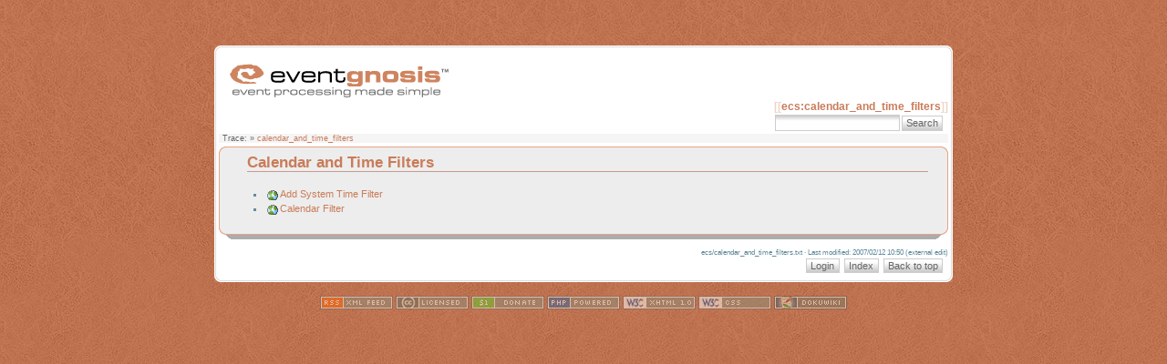

--- FILE ---
content_type: text/html; charset=utf-8
request_url: http://eventgnosis.com/wiki/doku.php?id=ecs:calendar_and_time_filters
body_size: 2823
content:
<!DOCTYPE html PUBLIC "-//W3C//DTD XHTML 1.0 Transitional//EN"
 "http://www.w3.org/TR/xhtml1/DTD/xhtml1-transitional.dtd">
<html xmlns="http://www.w3.org/1999/xhtml" xml:lang="en"
 lang="en" dir="ltr">
<head>
  <meta http-equiv="Content-Type" content="text/html; charset=utf-8" />
  <title>
    ecs:calendar_and_time_filters    [EventGnosis]
  </title>

  <meta name="generator" content="DokuWiki Release 2008-05-05" />
<meta name="robots" content="index,follow" />
<meta name="date" content="2007-02-12T10:50:44+0000" />
<meta name="keywords" content="ecs,calendar_and_time_filters" />
<link rel="search" type="application/opensearchdescription+xml" href="/wiki/lib/exe/opensearch.php" title="EventGnosis" />
<link rel="start" href="/wiki/" />
<link rel="contents" href="/wiki/doku.php?id=ecs:calendar_and_time_filters&amp;do=index" title="Index" />
<link rel="alternate" type="application/rss+xml" title="Recent Changes" href="/wiki/feed.php" />
<link rel="alternate" type="application/rss+xml" title="Current Namespace" href="/wiki/feed.php?mode=list&amp;ns=ecs" />
<link rel="alternate" type="text/html" title="Plain HTML" href="/wiki/doku.php?do=export_xhtml&amp;id=ecs:calendar_and_time_filters" />
<link rel="stylesheet" media="all" type="text/css" href="/wiki/lib/exe/css.php?s=all&amp;t=eventgnosis" />
<link rel="stylesheet" media="screen" type="text/css" href="/wiki/lib/exe/css.php?t=eventgnosis" />
<link rel="stylesheet" media="print" type="text/css" href="/wiki/lib/exe/css.php?s=print&amp;t=eventgnosis" />
<script type="text/javascript" charset="utf-8" src="/wiki/lib/exe/js.php?edit=0&amp;write=0" ></script>

  <link rel="shortcut icon" href="/wiki/lib/tpl/eventgnosis/images/favicon.ico" />

    
  </head>

<body>
<div class="dokuwiki">
<div class="mbox1">
<div class="mbox2">
<div class="mbox3">
<div class="mbox4">
<div class="mbox5">
<div class="mbox6">
<div class="mbox7">
  
  <div class="stylehead">

    <div class="header">
      <a href="http://eventgnosis.com"><div class="logo">
              </div></a>
	  <div class="pagename">
        [[<a href="/wiki/doku.php?id=ecs:calendar_and_time_filters&amp;do=backlink" >ecs:calendar_and_time_filters</a>]]
      </div>
      

      <div class="clearer"></div>
    </div>

    
    <div class="bar" id="bar__top">
      <div class="bar-left" id="bar__topleft">
                      </div>

      <div class="bar-right" id="bar__topright">
                <form action="/wiki/doku.php" accept-charset="utf-8" class="search" id="dw__search"><div class="no"><input type="hidden" name="do" value="search" /><input type="text" id="qsearch__in" accesskey="f" name="id" class="edit" title="[ALT+F]" /><input type="submit" value="Search" class="button" title="Search" /><div id="qsearch__out" class="ajax_qsearch JSpopup"></div></div></form>&nbsp;
      </div>

      <div class="clearer"></div>
    </div>

        <div class="breadcrumbs">
      <span class="bchead">Trace:</span> <span class="bcsep">&raquo;</span> <span class="curid"><a href="/wiki/doku.php?id=ecs:calendar_and_time_filters"  class="breadcrumbs" title="ecs:calendar_and_time_filters">calendar_and_time_filters</a></span>          </div>
    
    
  </div>
  
  
<div class="modulebox-lightgray">

        <div class="bx1">

          <div class="bx2">

            <div class="bx3">

              <div class="bx4">

                <div class="bx5">

  <div class="page">
    <!-- wikipage start -->
    


<h2><a name="calendar_and_time_filters" id="calendar_and_time_filters">Calendar and Time Filters</a></h2>
<div class="level2">
<ul>
<li class="level1"><div class="li"> <a href="http://eventgnosis.com/ecshelp/EMML_System_Object_Specification/2)_Filters/Calendar_and_Time_Filters/Add_System_Time_Filter.htm" class="urlextern" title="http://eventgnosis.com/ecshelp/EMML_System_Object_Specification/2)_Filters/Calendar_and_Time_Filters/Add_System_Time_Filter.htm"  rel="nofollow">Add System Time Filter</a></div>
</li>
<li class="level1"><div class="li"> <a href="http://eventgnosis.com/ecshelp/EMML_System_Object_Specification/2)_Filters/Calendar_and_Time_Filters/Calendar_Filter.htm" class="urlextern" title="http://eventgnosis.com/ecshelp/EMML_System_Object_Specification/2)_Filters/Calendar_and_Time_Filters/Calendar_Filter.htm"  rel="nofollow">Calendar Filter</a></div>
</li>
</ul>

</div>

    <!-- wikipage stop -->
  </div>
  					</div>

                  </div>

                </div>

              </div>

            </div>

          </div>

  <div class="clearer">&nbsp;</div>

  
  <div class="stylefoot">

    <div class="meta">
      <div class="user">
              </div>
      <div class="doc">
        ecs/calendar_and_time_filters.txt &middot; Last modified: 2007/02/12 10:50 (external edit)      </div>
    </div>

   
    <div class="bar" id="bar__bottom">
      <div class="bar-left" id="bar__bottomleft">
                      </div>
      <div class="bar-right" id="bar__bottomright">
                                <form class="button btn_login" method="get" action="/wiki/doku.php"><div class="no"><input type="hidden" name="do" value="login" /><input type="hidden" name="sectok" value="8987ee0a10ee5fcc732bb0a5110bfc6f" /><input type="hidden" name="id" value="ecs:calendar_and_time_filters" /><input type="submit" value="Login" class="button" title="Login" /></div></form>        <form class="button btn_index" method="get" action="/wiki/doku.php"><div class="no"><input type="hidden" name="do" value="index" /><input type="hidden" name="id" value="ecs:calendar_and_time_filters" /><input type="submit" value="Index" class="button" accesskey="x" title="Index [ALT+X]" /></div></form>        <a class="nolink" href="#dokuwiki__top"><input type="button" class="button" value="Back to top" onclick="window.scrollTo(0, 0)" title="Back to top" /></a>&nbsp;
      </div>
      <div class="clearer"></div>
    </div>

  </div>
  
</div>
</div>
</div>
</div>
</div>
</div>
</div>
</div>

<div class="footerinc">
  <a  href="/wiki/feed.php" title="Recent changes RSS feed"><img src="/wiki/lib/tpl/eventgnosis/images/button-rss.png" width="80" height="15" alt="Recent changes RSS feed" /></a>

  <a  href="http://creativecommons.org/licenses/by-nc-sa/2.0/" rel="license" title="Creative Commons License"><img src="/wiki/lib/tpl/eventgnosis/images/button-cc.gif" width="80" height="15" alt="Creative Commons License" /></a>

  <a  href="https://www.paypal.com/xclick/business=andi%40splitbrain.org&amp;item_name=DokuWiki+Donation&amp;no_shipping=1&amp;no_note=1&amp;tax=0&amp;currency_code=EUR&amp;lc=US" title="Donate"><img src="/wiki/lib/tpl/eventgnosis/images/button-donate.gif" alt="Donate" width="80" height="15" /></a>

  <a  href="http://www.php.net" title="Powered by PHP"><img src="/wiki/lib/tpl/eventgnosis/images/button-php.gif" width="80" height="15" alt="Powered by PHP" /></a>

  <a  href="http://validator.w3.org/check/referer" title="Valid XHTML 1.0"><img src="/wiki/lib/tpl/eventgnosis/images/button-xhtml.png" width="80" height="15" alt="Valid XHTML 1.0" /></a>

  <a  href="http://jigsaw.w3.org/css-validator/check/referer" title="Valid CSS"><img src="/wiki/lib/tpl/eventgnosis/images/button-css.png" width="80" height="15" alt="Valid CSS" /></a>

  <a  href="http://wiki.splitbrain.org/wiki:dokuwiki" title="Driven by DokuWiki"><img src="/wiki/lib/tpl/eventgnosis/images/button-dw.png" width="80" height="15" alt="Driven by DokuWiki" /></a>



<!--

<rdf:RDF xmlns="http://web.resource.org/cc/"
    xmlns:dc="http://purl.org/dc/elements/1.1/"
    xmlns:rdf="http://www.w3.org/1999/02/22-rdf-syntax-ns#">
<Work rdf:about="">
   <dc:type rdf:resource="http://purl.org/dc/dcmitype/Text" />
   <license rdf:resource="http://creativecommons.org/licenses/by-nc-sa/2.0/" />
</Work>

<License rdf:about="http://creativecommons.org/licenses/by-nc-sa/2.0/">
   <permits rdf:resource="http://web.resource.org/cc/Reproduction" />
   <permits rdf:resource="http://web.resource.org/cc/Distribution" />
   <requires rdf:resource="http://web.resource.org/cc/Notice" />
   <requires rdf:resource="http://web.resource.org/cc/Attribution" />
   <prohibits rdf:resource="http://web.resource.org/cc/CommercialUse" />
   <permits rdf:resource="http://web.resource.org/cc/DerivativeWorks" />
   <requires rdf:resource="http://web.resource.org/cc/ShareAlike" />
</License>

</rdf:RDF>

-->


</div>
<div class="no"><img src="/wiki/lib/exe/indexer.php?id=ecs%3Acalendar_and_time_filters&amp;1768376046" width="1" height="1" alt=""  /></div>

<!-- Start of StatCounter Code -->
<script type="text/javascript" language="javascript">
var sc_project=2011168; 
var sc_invisible=1; 
var sc_partition=18; 
var sc_security="54943d3a"; 
</script>

<script type="text/javascript" language="javascript" src="http://www.statcounter.com/counter/counter.js"></script><noscript><a href="http://www.statcounter.com/" target="_blank"><img  src="http://c19.statcounter.com/counter.php?sc_project=2011168&java=0&security=54943d3a&invisible=1" alt="counter stats" border="0"></a> </noscript>
<!-- End of StatCounter Code -->


<script src="http://www.google-analytics.com/urchin.js"
type="text/javascript">
</script>
<script type="text/javascript">
_uacct = "UA-796918-2";
urchinTracker();
</script>

<!-- BEGIN LIVECHAT track tag. See also www.livechatinc.com -->
<script language="JavaScript"
src="http://server.livechatinc.net/licence/1005326/script.cgi?lang=en&groups=0"></script>
<!-- END LIVECHAT track tag. See also www.livechatinc.com -->
</body>
</html>


--- FILE ---
content_type: text/css; charset=utf-8
request_url: http://eventgnosis.com/wiki/lib/exe/css.php?s=all&t=eventgnosis
body_size: 480
content:
a.interwiki{background:transparent url(/wiki/lib/images/interwiki.png) 0px 1px no-repeat;padding-left:16px;}a.iw_wp{background-image:url(/wiki/lib/images/interwiki/wp.gif)}a.iw_wpde{background-image:url(/wiki/lib/images/interwiki/wpde.gif)}a.iw_wpmeta{background-image:url(/wiki/lib/images/interwiki/wpmeta.gif)}a.iw_doku{background-image:url(/wiki/lib/images/interwiki/doku.gif)}a.iw_sb{background-image:url(/wiki/lib/images/interwiki/sb.gif)}a.iw_amazon{background-image:url(/wiki/lib/images/interwiki/amazon.gif)}a.iw_amazon_de{background-image:url(/wiki/lib/images/interwiki/amazon.de.gif)}a.iw_amazon_uk{background-image:url(/wiki/lib/images/interwiki/amazon.uk.gif)}a.iw_phpfn{background-image:url(/wiki/lib/images/interwiki/phpfn.gif)}a.iw_dokubug{background-image:url(/wiki/lib/images/interwiki/dokubug.gif)}a.iw_coral{background-image:url(/wiki/lib/images/interwiki/coral.gif)}a.iw_google{background-image:url(/wiki/lib/images/interwiki/google.gif)}a.iw_meatball{background-image:url(/wiki/lib/images/interwiki/meatball.gif)}a.iw_wiki{background-image:url(/wiki/lib/images/interwiki/wiki.gif)}a.mediafile{background:transparent url(/wiki/lib/images/fileicons/file.png) 0px 1px no-repeat;padding-left:18px;padding-bottom:1px;}a.mf_jpg{background-image:url(/wiki/lib/images/fileicons/jpg.png)}a.mf_jpeg{background-image:url(/wiki/lib/images/fileicons/jpeg.png)}a.mf_gif{background-image:url(/wiki/lib/images/fileicons/gif.png)}a.mf_png{background-image:url(/wiki/lib/images/fileicons/png.png)}a.mf_tgz{background-image:url(/wiki/lib/images/fileicons/tgz.png)}a.mf_tar{background-image:url(/wiki/lib/images/fileicons/tar.png)}a.mf_gz{background-image:url(/wiki/lib/images/fileicons/gz.png)}a.mf_bz2{background-image:url(/wiki/lib/images/fileicons/bz2.png)}a.mf_zip{background-image:url(/wiki/lib/images/fileicons/zip.png)}a.mf_rar{background-image:url(/wiki/lib/images/fileicons/rar.png)}a.mf_pdf{background-image:url(/wiki/lib/images/fileicons/pdf.png)}a.mf_ps{background-image:url(/wiki/lib/images/fileicons/ps.png)}a.mf_doc{background-image:url(/wiki/lib/images/fileicons/doc.png)}a.mf_xls{background-image:url(/wiki/lib/images/fileicons/xls.png)}a.mf_ppt{background-image:url(/wiki/lib/images/fileicons/ppt.png)}a.mf_rtf{background-image:url(/wiki/lib/images/fileicons/rtf.png)}a.mf_swf{background-image:url(/wiki/lib/images/fileicons/swf.png)}a.mf_rpm{background-image:url(/wiki/lib/images/fileicons/rpm.png)}a.mf_deb{background-image:url(/wiki/lib/images/fileicons/deb.png)}a.mf_sxw{background-image:url(/wiki/lib/images/fileicons/sxw.png)}a.mf_sxc{background-image:url(/wiki/lib/images/fileicons/sxc.png)}a.mf_sxi{background-image:url(/wiki/lib/images/fileicons/sxi.png)}a.mf_sxd{background-image:url(/wiki/lib/images/fileicons/sxd.png)}a.mf_odc{background-image:url(/wiki/lib/images/fileicons/odc.png)}a.mf_odf{background-image:url(/wiki/lib/images/fileicons/odf.png)}a.mf_odg{background-image:url(/wiki/lib/images/fileicons/odg.png)}a.mf_odi{background-image:url(/wiki/lib/images/fileicons/odi.png)}a.mf_odp{background-image:url(/wiki/lib/images/fileicons/odp.png)}a.mf_ods{background-image:url(/wiki/lib/images/fileicons/ods.png)}a.mf_odt{background-image:url(/wiki/lib/images/fileicons/odt.png)}

--- FILE ---
content_type: text/css; charset=utf-8
request_url: http://eventgnosis.com/wiki/lib/exe/css.php?t=eventgnosis
body_size: 5341
content:
a.interwiki{background:transparent url(/wiki/lib/images/interwiki.png) 0px 1px no-repeat;padding-left:16px;}a.iw_wp{background-image:url(/wiki/lib/images/interwiki/wp.gif)}a.iw_wpde{background-image:url(/wiki/lib/images/interwiki/wpde.gif)}a.iw_wpmeta{background-image:url(/wiki/lib/images/interwiki/wpmeta.gif)}a.iw_doku{background-image:url(/wiki/lib/images/interwiki/doku.gif)}a.iw_sb{background-image:url(/wiki/lib/images/interwiki/sb.gif)}a.iw_amazon{background-image:url(/wiki/lib/images/interwiki/amazon.gif)}a.iw_amazon_de{background-image:url(/wiki/lib/images/interwiki/amazon.de.gif)}a.iw_amazon_uk{background-image:url(/wiki/lib/images/interwiki/amazon.uk.gif)}a.iw_phpfn{background-image:url(/wiki/lib/images/interwiki/phpfn.gif)}a.iw_dokubug{background-image:url(/wiki/lib/images/interwiki/dokubug.gif)}a.iw_coral{background-image:url(/wiki/lib/images/interwiki/coral.gif)}a.iw_google{background-image:url(/wiki/lib/images/interwiki/google.gif)}a.iw_meatball{background-image:url(/wiki/lib/images/interwiki/meatball.gif)}a.iw_wiki{background-image:url(/wiki/lib/images/interwiki/wiki.gif)}a.mediafile{background:transparent url(/wiki/lib/images/fileicons/file.png) 0px 1px no-repeat;padding-left:18px;padding-bottom:1px;}a.mf_jpg{background-image:url(/wiki/lib/images/fileicons/jpg.png)}a.mf_jpeg{background-image:url(/wiki/lib/images/fileicons/jpeg.png)}a.mf_gif{background-image:url(/wiki/lib/images/fileicons/gif.png)}a.mf_png{background-image:url(/wiki/lib/images/fileicons/png.png)}a.mf_tgz{background-image:url(/wiki/lib/images/fileicons/tgz.png)}a.mf_tar{background-image:url(/wiki/lib/images/fileicons/tar.png)}a.mf_gz{background-image:url(/wiki/lib/images/fileicons/gz.png)}a.mf_bz2{background-image:url(/wiki/lib/images/fileicons/bz2.png)}a.mf_zip{background-image:url(/wiki/lib/images/fileicons/zip.png)}a.mf_rar{background-image:url(/wiki/lib/images/fileicons/rar.png)}a.mf_pdf{background-image:url(/wiki/lib/images/fileicons/pdf.png)}a.mf_ps{background-image:url(/wiki/lib/images/fileicons/ps.png)}a.mf_doc{background-image:url(/wiki/lib/images/fileicons/doc.png)}a.mf_xls{background-image:url(/wiki/lib/images/fileicons/xls.png)}a.mf_ppt{background-image:url(/wiki/lib/images/fileicons/ppt.png)}a.mf_rtf{background-image:url(/wiki/lib/images/fileicons/rtf.png)}a.mf_swf{background-image:url(/wiki/lib/images/fileicons/swf.png)}a.mf_rpm{background-image:url(/wiki/lib/images/fileicons/rpm.png)}a.mf_deb{background-image:url(/wiki/lib/images/fileicons/deb.png)}a.mf_sxw{background-image:url(/wiki/lib/images/fileicons/sxw.png)}a.mf_sxc{background-image:url(/wiki/lib/images/fileicons/sxc.png)}a.mf_sxi{background-image:url(/wiki/lib/images/fileicons/sxi.png)}a.mf_sxd{background-image:url(/wiki/lib/images/fileicons/sxd.png)}a.mf_odc{background-image:url(/wiki/lib/images/fileicons/odc.png)}a.mf_odf{background-image:url(/wiki/lib/images/fileicons/odf.png)}a.mf_odg{background-image:url(/wiki/lib/images/fileicons/odg.png)}a.mf_odi{background-image:url(/wiki/lib/images/fileicons/odi.png)}a.mf_odp{background-image:url(/wiki/lib/images/fileicons/odp.png)}a.mf_ods{background-image:url(/wiki/lib/images/fileicons/ods.png)}a.mf_odt{background-image:url(/wiki/lib/images/fileicons/odt.png)}div.clearer{clear:both;line-height:0px;height:0;overflow:hidden;}div.no{display:inline;margin:0;padding:0;}.hidden{display:none;}div.error{background:#fcc url(/wiki/lib/styles/../images/error.png) 0.5em 0px no-repeat;color:#000;border-bottom:1px solid #faa;font-size:90%;margin:0;padding-left:3em;overflow:hidden;}div.info{background:#ccf url(/wiki/lib/styles/../images/info.png) 0.5em 0px no-repeat;color:#000;border-bottom:1px solid #aaf;font-size:90%;margin:0;padding-left:3em;overflow:hidden;}div.success{background:#cfc url(/wiki/lib/styles/../images/success.png) 0.5em 0px no-repeat;color:#000;border-bottom:1px solid #afa;font-size:90%;margin:0;padding-left:3em;overflow:hidden;}div.notify{background:#ffc url(/wiki/lib/styles/../images/notify.png) 0.5em 0px no-repeat;color:#000;border-bottom:1px solid #ffa;font-size:90%;margin:0;padding-left:3em;overflow:hidden;}.medialeft{float:left;}.mediaright{float:right;}.mediacenter{display:block;margin-left:auto;margin-right:auto;}.leftalign{text-align:left;}.centeralign{text-align:center;}.rightalign{text-align:right;}em.u{font-style:normal;text-decoration:underline;}em em.u{font-style:italic;}.code .br0{color:#6c6;}.code .co1{color:#808080;font-style:italic;}.code .co2{color:#808080;font-style:italic;}.code .co3{color:#808080;}.code .coMULTI{color:#808080;font-style:italic;}.code .es0{color:#009;font-weight:bold;}.code .kw1{color:#b1b100;}.code .kw2{color:#000;font-weight:bold;}.code .kw3{color:#006;}.code .kw4{color:#933;}.code .kw5{color:#00f;}.code .me1{color:#060;}.code .me2{color:#060;}.code .nu0{color:#c6c;}.code .re0{color:#00f;}.code .re1{color:#00f;}.code .re2{color:#00f;}.code .re3{color:#f33;font-weight:bold;}.code .re4{color:#099;}.code .st0{color:#f00;}.code .sy0{color:#6c6;}#config__manager div.success,#config__manager div.error,#config__manager div.info{background-position:0.5em;padding:0.5em;text-align:center;}#config__manager fieldset{margin:1em;width:auto;margin-bottom:2em;background-color:#efd4c8;color:#666;padding:0 1em;}#config__manager legend{font-size:1.25em;}#config__manager form{}#config__manager table{margin:1em 0;width:100%;}#config__manager fieldset td{text-align:left;}#config__manager fieldset td.value{width:30em;}#config__manager td.label{padding:0.8em 0 0.6em 1em;vertical-align:top;}#config__manager td.label span.outkey{font-size:70%;margin-top:-1.7em;margin-left:-1em;display:block;background-color:#fefefe;color:#666;float:left;padding:0 0.1em;}#config__manager td input.edit{width:30em;}#config__manager td select.edit{}#config__manager td textarea.edit{width:27.5em;height:4em;}#config__manager tr .input,#config__manager tr input,#config__manager tr textarea,#config__manager tr select{background-color:#fff;color:#000;}#config__manager tr.default .input,#config__manager tr.default input,#config__manager tr.default textarea,#config__manager tr.default select,#config__manager .selectiondefault{background-color:#cdf;color:#000;}#config__manager tr.protected .input,#config__manager tr.protected input,#config__manager tr.protected textarea,#config__manager tr.protected select,#config__manager tr.protected .selection{background-color:#fcc!important;color:#000 !important;}#config__manager td.error{background-color:red;color:#000;}#config__manager .selection{width:14.8em;float:left;margin:0 0.3em 2px 0;}#config__manager .selection label{float:right;width:14em;font-size:90%;}* html #config__manager .selection label{padding-top:2px;}#config__manager .selection input.checkbox{padding-left:0.7em;}#config__manager .other{clear:both;padding-top:0.5em;}#config__manager .other label{padding-left:2px;font-size:90%;}#user__manager tr.disabled{color:#6f6f6f;background:#e4e4e4;}#user__manager tr.user_info{vertical-align:top;}#user__manager div.edit_user{width:46%;float:left;}#user__manager table{margin-bottom:1em;}#user__manager input.button[disabled]{color:#ccc!important;border-color:#ccc!important;}div#acl_manager div#acl__tree{font-size:90%;width:25%;height:300px;float:left;overflow:auto;border:1px solid #cdcdcd;text-align:left;}div#acl_manager div#acl__tree a.cur{background-color:#ff9;font-weight:bold;}div#acl_manager div#acl__tree ul{list-style-type:none;margin:0;padding:0;}div#acl_manager div#acl__tree li{padding-left:1em;}div#acl_manager div#acl__tree ul img{margin-right:0.25em;cursor:pointer;}div#acl_manager div#acl__detail{width:73%;height:300px;float:right;overflow:auto;}div#acl_manager div#acl__detail fieldset{width:90%;}div#acl_manager div#acl__detail div#acl__user{border:1px solid #cdcdcd;padding:0.5em;margin-bottom:0.6em;}div#acl_manager table.inline{width:100%;margin:0;}div#acl_manager .aclgroup{background:transparent url(/wiki/lib/plugins/acl/pix/group.png) 0px 1px no-repeat;padding:1px 0px 1px 18px;}div#acl_manager .acluser{background:transparent url(/wiki/lib/plugins/acl/pix/user.png) 0px 1px no-repeat;padding:1px 0px 1px 18px;}div#acl_manager .aclpage{background:transparent url(/wiki/lib/plugins/acl/pix/page.png) 0px 1px no-repeat;padding:1px 0px 1px 18px;}div#acl_manager .aclns{background:transparent url(/wiki/lib/plugins/acl/pix/ns.png) 0px 1px no-repeat;padding:1px 0px 1px 18px;}div#acl_manager label.disabled{color:#666!important;}#acl_manager label{text-align:left;font-weight:normal;display:inline;}#acl_manager table{margin-left:10%;width:80%;}#acl_manager table tr{background-color:inherit;}#acl_manager table tr:hover{background-color:#efd4c8;}#plugin__manager{}#plugin__manager h2{margin-left:0;}#plugin__manager form{display:block;margin:0;padding:0;}#plugin__manager legend{display:none;}#plugin__manager fieldset{width:auto;}#plugin__manager .button{margin:0;}#plugin__manager p,#plugin__manager label{text-align:left;}#plugin__manager .hidden{display:none;}#plugin__manager .new{background:#dee7ec;}#plugin__manager input[disabled]{color:#ccc;border-color:#ccc;}#plugin__manager .pm_menu,#plugin__manager .pm_info{margin-left:0;text-align:left;}#plugin__manager .pm_menu{float:left;width:48%;}#plugin__manager .pm_info{float:right;width:50%;}#plugin__manager .common{}#plugin__manager .common form{}#plugin__manager .common fieldset{margin:0;padding:0 0 1.0em 0;text-align:left;border:none;}#plugin__manager .common label{padding:0 0 0.5em 0;}#plugin__manager .common input{}#plugin__manager .common input.edit{width:24em;margin:0.5em;}#plugin__manager .common .button{}#plugin__manager form.plugins{}#plugin__manager .plugins fieldset{color:#000;background:#fff;text-align:right;border-top:none;border-right:none;border-left:none;}#plugin__manager .plugins fieldset.protected{background:#fdd;color:#000;}#plugin__manager .plugins fieldset.disabled{background:#e0e0e0;color:#a8a8a8;}#plugin__manager .plugins .legend{color:#000;background:inherit;display:block;margin:0;padding:0;font-size:1em;line-height:1.4em;font-weight:normal;text-align:left;float:left;padding:0;clear:none;}#plugin__manager .plugins .button{font-size:95%;}#plugin__manager .plugins fieldset.buttons{border:none;}#plugin__manager .plugins fieldset.buttons .button{float:left;}#plugin__manager .pm_info h3{margin-left:0;}#plugin__manager .pm_info dl{margin:1em 0;padding:0;}#plugin__manager .pm_info dt{width:6em;float:left;clear:left;margin:0;padding:0;}#plugin__manager .pm_info dd{margin:0 0 0 7em;padding:0;background:none;}#plugin__manager .plugins .enable{float:left;width:auto;margin-right:0.5em;}div.dokuwiki .header{padding:3px 0 0 2px;}div.dokuwiki .pagename{float:right;font-size:110%;font-weight:bolder;color:#efd4c8;text-align:left;vertical-align:middle;}div.dokuwiki .pagename a{color:#C97C59 !important;text-decoration:none !important;}div.dokuwiki .logo{position:relative;font-size:0%;font-weight:bolder;text-align:right;vertical-align:middle;}div.dokuwiki .logo a{background:url(/wiki/lib/tpl/eventgnosis/images/head_logo.gif) 0 0 no-repeat;width:243px;height:42px;color:#efd4c8 !important;text-decoration:none !important;font-variant:small-caps;letter-spacing:2pt;}div.dokuwiki .bar{padding:0.1em 0.15em;clear:both;}div.dokuwiki .bar-left{float:left;}div.dokuwiki .bar-right{float:right;text-align:right;}div.dokuwiki #bar__bottom{margin-bottom:3px;}div.dokuwiki div.meta{clear:both;margin-top:1em;color:#638c9c;font-size:70%;}div.dokuwiki div.meta div.user{float:left;}div.dokuwiki div.meta div.doc{text-align:right;}div.footerinc{padding-top:15px;}*{padding:0;margin:0;}body{font:11px Verdana,Helvetica,sans-serif;background-color:#fefefe;background:url(/wiki/lib/tpl/eventgnosis/images/page_background.gif);color:#666;margin-top:30px;}div.dokuwiki{background:#fff url(/wiki/lib/tpl/eventgnosis/images/head_shad_t.png) 0 0 repeat-x;width:810px;margin:auto;margin-top:50px;}div.dokuwiki div.mbox1{background:url(/wiki/lib/tpl/eventgnosis/images/mbox_shad_b.png) 0 100% repeat-x;}div.dokuwiki div.mbox2{background:url(/wiki/lib/tpl/eventgnosis/images/head_shad_l.png) 0 0 repeat-y;}div.dokuwiki div.mbox3{background:url(/wiki/lib/tpl/eventgnosis/images/head_shad_r.png) 100% 0 repeat-y;}div.dokuwiki div.mbox4{background:url(/wiki/lib/tpl/eventgnosis/images/head_shad_tl.gif) 0 0 no-repeat;}div.dokuwiki div.mbox5{background:url(/wiki/lib/tpl/eventgnosis/images/head_shad_tr.gif) 100% 0 no-repeat;}div.dokuwiki div.mbox6{background:url(/wiki/lib/tpl/eventgnosis/images/mbox_shad_bl.gif) 0 100% no-repeat;}div.dokuwiki div.mbox7{background:url(/wiki/lib/tpl/eventgnosis/images/mbox_shad_br.gif) 100% 100% no-repeat;padding:5px;}div.modulebox-lightgray{background:#EDEDED url(/wiki/lib/tpl/eventgnosis/images/lightgray/box_r.png) 100% 0 repeat-y;padding:0;margin:0;}div.modulebox-lightgray div.bx1{background:url(/wiki/lib/tpl/eventgnosis/images/lightgray/box_l.png) 0 0 repeat-y;padding:0;margin:0;}div.modulebox-lightgray div.bx2{background:url(/wiki/lib/tpl/eventgnosis/images/lightgray/box_br.png) 100% 100% no-repeat;padding:0;margin:0;}div.modulebox-lightgray div.bx3{background:url(/wiki/lib/tpl/eventgnosis/images/lightgray/box_bl.png) 0 100% no-repeat;padding:0;margin:0;}div.modulebox-lightgray div.bx4{background:url(/wiki/lib/tpl/eventgnosis/images/lightgray/box_tr.png) 100% 0 no-repeat;padding:0;margin:0;}div.modulebox-lightgray div.bx5{background:url(/wiki/lib/tpl/eventgnosis/images/lightgray/box_tl.png) 0 0 no-repeat;padding:0;margin:0;}div.dokuwiki div.page{margin:4px 2em 0 1em;padding-bottom:2em;text-align:justify;}div.dokuwiki table{font-size:100%;}div.dokuwiki tr,div.dokuwiki td,div.dokuwiki th{}div.dokuwiki img{border:0;}div.dokuwiki p,div.dokuwiki blockquote,div.dokuwiki table,div.dokuwiki pre{margin:0 0 1.0em 0;}div.dokuwiki hr{border:0px;border-top:1px solid #cdcdcd;text-align:center;height:0px;}div.dokuwiki div.nothing{text-align:center;margin:2em;}div.dokuwiki form{border:none;display:inline;}div.dokuwiki label.block{display:block;text-align:right;font-weight:bold;}div.dokuwiki label.simple{display:block;text-align:left;font-weight:normal;}div.dokuwiki label.block input.edit{width:50%;}div.dokuwiki fieldset{width:300px;text-align:center;border:1px solid #cdcdcd;padding:0.5em;margin:auto;}div.dokuwiki textarea.edit{font-family:monospace;font-size:14px;color:#666;background-color:#fefefe;border:1px solid #cdcdcd;padding:0.3em 0 0 0.3em;width:100%;}html>body div.dokuwiki textarea.edit{background:#fefefe url(/wiki/lib/tpl/eventgnosis/images/inputshadow.png) repeat-x top;}div.dokuwiki input.edit,div.dokuwiki select.edit{font-size:100%;border:1px solid #cdcdcd;color:#666;background-color:#fefefe;vertical-align:middle;margin:1px;padding:0.20em 0.3em;display:inline;}html>body div.dokuwiki input.edit,html>body div.dokuwiki select.edit{background:#fefefe url(/wiki/lib/tpl/eventgnosis/images/inputshadow.png) repeat-x top;}div.dokuwiki select.edit{padding:0.1em 0;}div.dokuwiki input.missing{font-size:100%;border:1px solid #cdcdcd;color:#666;background-color:#fcc;vertical-align:middle;margin:1px;padding:0.20em 0.3em;display:inline;}div.dokuwiki textarea.edit[disabled],div.dokuwiki textarea.edit[readonly],div.dokuwiki input.edit[disabled],div.dokuwiki input.edit[readonly],div.dokuwiki select.edit[disabled]{background-color:#f5f5f5!important;color:#666!important;}div.dokuwiki div.toolbar,div.dokuwiki div#wiki__editbar{margin:2px 0;text-align:left;}div.dokuwiki div#size__ctl{float:right;width:60px;height:2.7em;}div.dokuwiki #size__ctl img{cursor:pointer;}div.dokuwiki div#wiki__editbar div.editButtons{float:left;padding:0 1.0em 0.7em 0;}div.dokuwiki div#wiki__editbar div.summary{float:left;}div.dokuwiki .nowrap{white-space:nowrap;}div.dokuwiki div#draft__status{float:right;color:#638c9c;}div.dokuwiki input.button,div.dokuwiki button.button{border:1px solid #cdcdcd;color:#666;background-color:#fefefe;vertical-align:middle;text-decoration:none;font-size:100%;cursor:pointer;margin:1px;padding:0.125em 0.4em;}html>body div.dokuwiki input.button,html>body div.dokuwiki button.button{background:#fefefe url(/wiki/lib/tpl/eventgnosis/images/buttonshadow.png) repeat-x bottom;}* html div.dokuwiki input.button,* html div.dokuwiki button.button{height:1.8em;}div.dokuwiki div.secedit input.button{border:1px solid #cdcdcd;color:#666;background-color:#fefefe;vertical-align:middle;text-decoration:none;margin:0;padding:0;font-size:10px;cursor:pointer;float:right;display:inline;}div.dokuwiki div.pagenav{margin:1em 0 0 0;}div.dokuwiki div.pagenav-prev{text-align:right;float:left;width:49%}div.dokuwiki div.pagenav-next{text-align:left;float:right;width:49%}div.dokuwiki a:link,div.dokuwiki a:visited{color:#C97C59;text-decoration:none;}div.dokuwiki a:hover,div.dokuwiki a:active{color:#C97C59;text-decoration:underline;}div.dokuwiki h1 a,div.dokuwiki h2 a,div.dokuwiki h3 a,div.dokuwiki h4 a,div.dokuwiki h5 a,div.dokuwiki a.nolink{color:#C97C59;text-decoration:none!important;}div.dokuwiki a.urlextern{background:transparent url(/wiki/lib/tpl/eventgnosis/images/link_icon.gif) 0px 1px no-repeat;padding:1px 0px 1px 16px;}div.dokuwiki a.windows{background:transparent url(/wiki/lib/tpl/eventgnosis/images/windows.gif) 0px 1px no-repeat;padding:1px 0px 1px 16px;}div.dokuwiki a.interwiki{}div.dokuwiki a.media{}div.dokuwiki a.urlextern:link,div.dokuwiki a.windows:link,div.dokuwiki a.interwiki:link{color:#C97C59;}div.dokuwiki a.urlextern:visited,div.dokuwiki a.windows:visited,div.dokuwiki a.interwiki:visited{color:#C97C59;}div.dokuwiki a.urlextern:hover,div.dokuwiki a.urlextern:active,div.dokuwiki a.windows:hover,div.dokuwiki a.windows:active,div.dokuwiki a.interwiki:hover,div.dokuwiki a.interwiki:active{color:#C97C59;}div.dokuwiki a.mail{background:transparent url(/wiki/lib/tpl/eventgnosis/images/mail_icon.gif) 0px 1px no-repeat;padding:1px 0px 1px 16px;}div.dokuwiki a.wikilink1{color:#090 !important;font-size:11px;}div.dokuwiki a.wikilink2{color:#f30 !important;}div.dokuwiki div.preview{background-color:#f5f5f5;margin:0 0 0 2em;padding:4px;border:1px dashed #666;}div.dokuwiki div.breadcrumbs{background-color:#f5f5f5;color:#666;font-size:80%;padding:0 0 0 4px;}div.dokuwiki span.user{color:#ccc;font-size:90%;}div.dokuwiki li.minor{color:#666;font-style:italic;}div.dokuwiki img.media{margin:3px;}div.dokuwiki img.medialeft{border:0;float:left;margin:0 1.5em 0 0;}div.dokuwiki img.mediaright{border:0;float:right;margin:0 0 0 1.5em;}div.dokuwiki img.mediacenter{border:0;display:block;margin:0 auto;}div.dokuwiki img.middle{vertical-align:middle;}div.dokuwiki acronym{cursor:help;border-bottom:1px dotted #666;}div.dokuwiki h1,div.dokuwiki h2,div.dokuwiki h3,div.dokuwiki h4,div.dokuwiki h5{font-family:Arial,Helvetica,sans-serif;color:#C97C59!important;background-color:inherit;font-weight:bold;margin:0 0 1em 0;padding:0.5em 0 0 0;border-bottom:1px solid #ca9a8d;clear:left;}div.dokuwiki h4,div.dokuwiki h5{color:#666;}div.dokuwiki h1{font-size:170%;margin-left:0px;}div.dokuwiki h2{font-size:150%;margin-left:20px;}div.dokuwiki h3{font-size:140%;margin-left:40px;border-bottom:none;}div.dokuwiki h4{font-size:115%;margin-left:60px;border-bottom:none;}div.dokuwiki h5{font-size:100%;margin-left:80px;border-bottom:none;}div.dokuwiki div.level1{margin-left:3px;}div.dokuwiki div.level2{margin-left:23px;}div.dokuwiki div.level3{margin-left:43px;}div.dokuwiki div.level4{margin-left:63px;}div.dokuwiki div.level5{margin-left:83px;}div.dokuwiki ul{line-height:1.5em;list-style-type:square;list-style-image:none;margin:0 0 0.5em 1.5em;color:#638c9c;}div.dokuwiki ol{line-height:1.5em;list-style-image:none;margin:0 0 0.5em 1.5em;color:#638c9c;font-weight:bold;}div.dokuwiki .li{color:#666;font-weight:normal;}div.dokuwiki ol{list-style-type:decimal}div.dokuwiki ol ol{list-style-type:upper-roman}div.dokuwiki ol ol ol{list-style-type:lower-alpha}div.dokuwiki ol ol ol ol{list-style-type:lower-greek}div.dokuwiki li.open{list-style-image:url(/wiki/lib/tpl/eventgnosis/images/open.gif);}div.dokuwiki li.closed{list-style-image:url(/wiki/lib/tpl/eventgnosis/images/closed.gif);}div.dokuwiki blockquote{border-left:2px solid #cdcdcd;padding-left:3px;}div.dokuwiki pre{font-size:100%;padding:0.5em;border:1px dashed #cdcdcd;color:#666;overflow:auto;}div.dokuwiki pre.pre{background-color:#f7f9fa;}div.dokuwiki pre.code{background-color:#f7f9fa;}div.dokuwiki code{font-size:120%;}div.dokuwiki pre.file{background-color:#efd4c8;}div.dokuwiki table.inline{background-color:#fefefe;border-spacing:0px;border-collapse:collapse;}div.dokuwiki table.inline th{padding:3px;border:1px solid #cdcdcd;background-color:#efd4c8;}div.dokuwiki table.inline td{padding:3px;border:1px solid #cdcdcd;}div.dokuwiki div.toc{margin:1.2em 0 0 2em;float:right;width:200px;font-size:80%;clear:both;}div.dokuwiki div.tocheader{background:transparent url(/wiki/lib/tpl/eventgnosis/images/silver_box.gif) no-repeat;}div.dokuwiki div.tocheader div.box_right{background:transparent url(/wiki/lib/tpl/eventgnosis/images/silver_box_right.gif) 100% 0 no-repeat;text-align:left;font-weight:bold;padding:2em 1em 1em;}div.dokuwiki div.tocheader img{width:0.8em;height:0.8em;float:right;margin:2em 1em 0;cursor:pointer;}div.dokuwiki #toc__inside{background:transparent url(/wiki/lib/tpl/eventgnosis/images/silver_box_l.gif) 0 0 repeat-y;}div.dokuwiki #toc__inside div.box1{background:transparent url(/wiki/lib/tpl/eventgnosis/images/silver_box_r.gif) 100% 0 repeat-y;}div.dokuwiki #toc__inside div.box2{background:transparent url(/wiki/lib/tpl/eventgnosis/images/silver_box_bl.gif) 0 100% no-repeat;}div.dokuwiki #toc__inside div.box3{background:transparent url(/wiki/lib/tpl/eventgnosis/images/silver_box_br.gif) 100% 100% no-repeat;text-align:left;padding:0.5em 0 1.5em 0;}div.dokuwiki ul.toc{list-style-type:none;list-style-image:none;line-height:1.2em;padding-left:1em;margin:0;}div.dokuwiki ul.toc li{background:transparent url(/wiki/lib/tpl/eventgnosis/images/tocdot2.gif) 0 0.6em no-repeat;padding-left:0.4em;}div.dokuwiki ul.toc li.clear{background-image:none;padding-left:0.4em;}div.dokuwiki a.toc:link,div.dokuwiki a.toc:visited{color:#C97C59;}div.dokuwiki a.toc:hover,div.dokuwiki a.toc:active{color:#C97C59;}div.dokuwiki table.diff{background-color:#fefefe;width:100%;}div.dokuwiki td.diff-blockheader{font-weight:bold;}div.dokuwiki table.diff th{border-bottom:1px solid #cdcdcd;font-size:120%;width:50%;font-weight:normal;text-align:left;}div.dokuwiki table.diff td{font-family:monospace;font-size:100%;}div.dokuwiki td.diff-addedline{background-color:#dfd;}div.dokuwiki td.diff-deletedline{background-color:#ffb;}div.dokuwiki td.diff-context{background-color:#f5f5f5;}div.dokuwiki span.diffchange{color:red;}div.dokuwiki div.footnotes{clear:both;border-top:1px solid #cdcdcd;padding-left:1em;margin-top:1em;}div.dokuwiki div.fn{font-size:90%;}div.dokuwiki a.fn_top{vertical-align:super;font-size:80%;}div.dokuwiki a.fn_bot{vertical-align:super;font-size:80%;font-weight:bold;}div.insitu-footnote{font-size:80%;line-height:1.2em;border:1px solid #cdcdcd;background-color:#f7f9fa;text-align:left;padding:4px;max-width:40%;}* html .insitu-footnote pre.code,* html .insitu-footnote pre.file{padding-bottom:18px;}div.dokuwiki .search_result{margin-bottom:6px;padding:0 10px 0 30px;}div.dokuwiki .search_snippet{color:#ccc;font-size:12px;margin-left:20px;}div.dokuwiki .search_sep{color:#666;}div.dokuwiki .search_hit{color:#666;background-color:#ff9;}div.dokuwiki div.search_quickresult{margin:0 0 15px 30px;padding:0 10px 10px 0;border-bottom:1px dashed #cdcdcd;}div.dokuwiki div.search_quickresult h3{margin:0 0 1.0em 0;font-size:1em;font-weight:bold;}div.dokuwiki ul.search_quickhits{margin:0 0 0.5em 1.0em;}div.dokuwiki ul.search_quickhits li{margin:0 1.0em 0 1.0em;float:left;width:30%;}div.footerinc{text-align:center;}.footerinc a img{opacity:0.5;border:0;}.footerinc a:hover img{opacity:1;}div.dokuwiki div.ajax_qsearch{position:absolute;right:237px;;width:200px;opacity:0.9;display:none;font-size:80%;line-height:1.2em;border:1px solid #cdcdcd;background-color:#f7f9fa;text-align:left;padding:4px;}button.toolbutton{background-color:#fefefe;padding:0px;margin:0 1px 0 0;border:1px solid #cdcdcd;cursor:pointer;}html>body button.toolbutton{background:#fefefe url(/wiki/lib/tpl/eventgnosis/images/buttonshadow.png) repeat-x bottom;}div.picker{width:250px;border:1px solid #cdcdcd;background-color:#efd4c8;}button.pickerbutton{padding:0px;margin:0 1px 1px 0;border:0;background-color:transparent;font-size:80%;cursor:pointer;}div.dokuwiki a.spell_error{color:#f00;text-decoration:underline;}div.dokuwiki div#spell__suggest{background-color:#fefefe;padding:2px;border:1px solid #666;font-size:80%;display:none;}div.dokuwiki div#spell__result{border:1px solid #cdcdcd;color:#666;font-size:14px;padding:3px;background-color:#f7f9fa;display:none;}div.dokuwiki span.spell_noerr{color:#093;}div.dokuwiki span.spell_wait{color:#06c;}div.dokuwiki div.img_big{float:left;margin-right:0.5em;}div.dokuwiki dl.img_tags dt{font-weight:bold;background-color:#efd4c8;}div.dokuwiki dl.img_tags dd{background-color:#f5f5f5;}div.dokuwiki div.imagemeta{color:#666;font-size:70%;line-height:95%;}div.dokuwiki div.imagemeta img.thumb{float:left;margin-right:0.1em;}div.dokuwiki div.logo{width:243px;height:42px;margin-top:10px;margin-left:10px;background:url(/wiki/lib/tpl/eventgnosis/images/head_logo.gif) 0 0 no-repeat;}#media__manager{height:100%;overflow:hidden;}#media__left{width:30%;border-right:solid 1px #cdcdcd;height:100%;overflow:auto;position:absolute;left:0;}#media__right{width:69.7%;height:100%;overflow:auto;position:absolute;right:0;}#media__manager h1{margin:0;padding:0;margin-bottom:0.5em;}#media__tree img{float:left;padding:0.5em 0.3em 0 0;}#media__tree ul{list-style-type:none;list-style-image:none;}#media__tree li{clear:left;list-style-type:none;list-style-image:none;}* html #media__tree li{border:1px solid #fefefe;}#media__opts{padding-left:1em;margin-bottom:0.5em;}#media__opts input{float:left;position:absolute;}* html #media__opts input{position:static;}#media__opts label{display:block;float:left;margin-left:30px;}* html #media__opts label{margin-left:10px;}#media__opts br{clear:left;}#media__content img.load{margin:1em auto;}#media__content #scroll__here{border:1px dashed #cdcdcd;}#media__content .odd{background-color:#f7f9fa;padding:0.4em;}#media__content .even{padding:0.4em;}#media__content a.mediafile{margin-right:1.5em;font-weight:bold;}#media__content div.detail{padding:0.3em 0 0.3em 2em;}#media__content div.detail div.thumb{float:left;width:130px;text-align:center;margin-right:0.4em;}#media__content img.btn{vertical-align:text-bottom;}#media__content div.example{color:#666;margin-left:1em;}#media__content div.upload{font-size:90%;padding:0 0.5em 0.5em 0.5em;}#media__content form.upload{display:block;border-bottom:solid 1px #cdcdcd;padding:0 0.5em 1em 0.5em;}#media__content form.upload fieldset{padding:0;margin:0;border:none;width:auto;}#media__content form.upload p{clear:left;text-align:left;padding:0.25em 0;margin:0;line-height:1.0em;}#media__content form.upload label{float:left;width:30%;}#media__content form.upload label.check{float:none;width:auto;}#media__content form.upload input.check{margin-left:30%;}#media__content form.meta{display:block;padding:0 0 1em 0;}#media__content form.meta label{display:block;width:25%;float:left;font-weight:bold;margin-left:1em;clear:left;}#media__content form.meta .edit{font:100% "Lucida Grande",Verdana,Lucida,Helvetica,Arial,sans-serif;float:left;width:70%;padding-right:0;padding-left:0.2em;margin:2px;}#media__content form.meta textarea.edit{height:8em;}#media__content form.meta div.metafield{clear:left;}#media__content form.meta div.buttons{clear:left;margin-left:20%;padding-left:1em;}